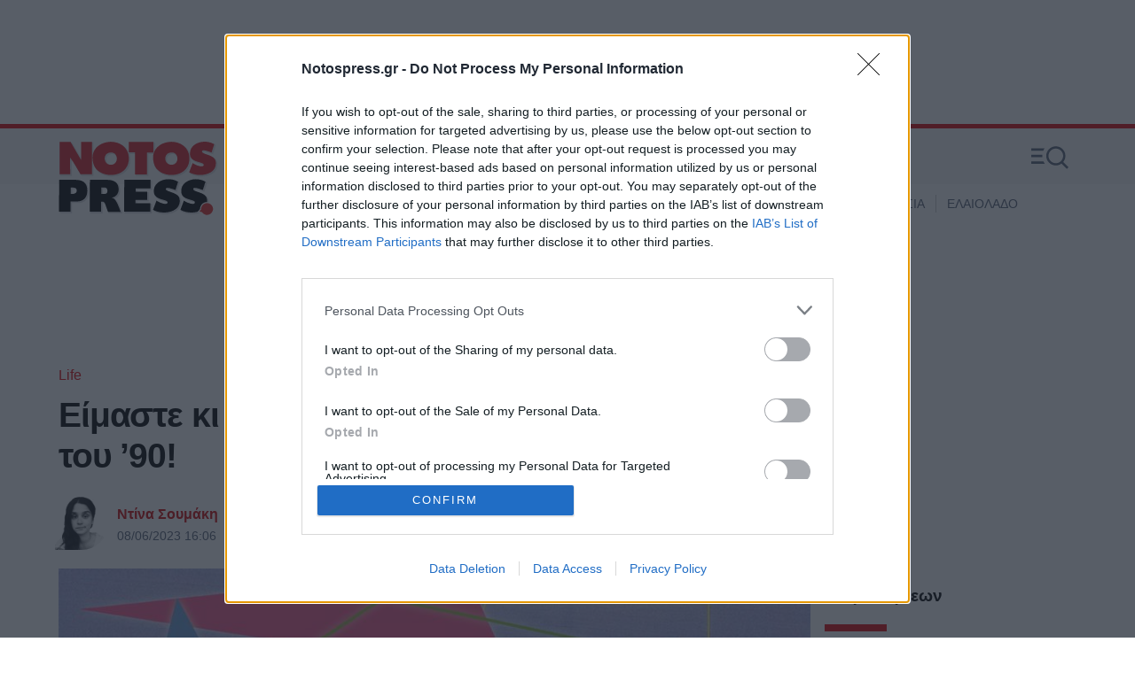

--- FILE ---
content_type: application/javascript; charset=utf-8
request_url: https://fundingchoicesmessages.google.com/f/AGSKWxXePYWKValHXALB2NoppqA9JIXJeuDVLtRwUpbS--ekz261iEeiyNyKAQ3gjtTBbecrcxTztsdZL7i-jBeGLrCPiWuv8g7_E2kiEX_7prL5qJEt0tWhVZf7ktPmCeqZXVQ_gKlMTA==?fccs=W251bGwsbnVsbCxudWxsLG51bGwsbnVsbCxudWxsLFsxNzY5MDMzNjc2LDY2NDAwMDAwMF0sbnVsbCxudWxsLG51bGwsW251bGwsWzcsNl0sbnVsbCxudWxsLG51bGwsbnVsbCxudWxsLG51bGwsbnVsbCxudWxsLG51bGwsMV0sImh0dHBzOi8vd3d3Lm5vdG9zcHJlc3MuZ3IvbGlmZS9zdG9yeS85MDU4Mi9laW1hc3RlLWtpLWVtZWlzLXBvdS1nZW5uaXRoaWthbWUtc3RpLWRla2FldGlhLXRvdS05MCIsbnVsbCxbWzgsIjlvRUJSLTVtcXFvIl0sWzksImVuLVVTIl0sWzE2LCJbMSwxLDFdIl0sWzE5LCIyIl0sWzE3LCJbMF0iXSxbMjQsIiJdLFsyOSwiZmFsc2UiXV1d
body_size: 118
content:
if (typeof __googlefc.fcKernelManager.run === 'function') {"use strict";this.default_ContributorServingResponseClientJs=this.default_ContributorServingResponseClientJs||{};(function(_){var window=this;
try{
var qp=function(a){this.A=_.t(a)};_.u(qp,_.J);var rp=function(a){this.A=_.t(a)};_.u(rp,_.J);rp.prototype.getWhitelistStatus=function(){return _.F(this,2)};var sp=function(a){this.A=_.t(a)};_.u(sp,_.J);var tp=_.ed(sp),up=function(a,b,c){this.B=a;this.j=_.A(b,qp,1);this.l=_.A(b,_.Pk,3);this.F=_.A(b,rp,4);a=this.B.location.hostname;this.D=_.Fg(this.j,2)&&_.O(this.j,2)!==""?_.O(this.j,2):a;a=new _.Qg(_.Qk(this.l));this.C=new _.dh(_.q.document,this.D,a);this.console=null;this.o=new _.mp(this.B,c,a)};
up.prototype.run=function(){if(_.O(this.j,3)){var a=this.C,b=_.O(this.j,3),c=_.fh(a),d=new _.Wg;b=_.hg(d,1,b);c=_.C(c,1,b);_.jh(a,c)}else _.gh(this.C,"FCNEC");_.op(this.o,_.A(this.l,_.De,1),this.l.getDefaultConsentRevocationText(),this.l.getDefaultConsentRevocationCloseText(),this.l.getDefaultConsentRevocationAttestationText(),this.D);_.pp(this.o,_.F(this.F,1),this.F.getWhitelistStatus());var e;a=(e=this.B.googlefc)==null?void 0:e.__executeManualDeployment;a!==void 0&&typeof a==="function"&&_.To(this.o.G,
"manualDeploymentApi")};var vp=function(){};vp.prototype.run=function(a,b,c){var d;return _.v(function(e){d=tp(b);(new up(a,d,c)).run();return e.return({})})};_.Tk(7,new vp);
}catch(e){_._DumpException(e)}
}).call(this,this.default_ContributorServingResponseClientJs);
// Google Inc.

//# sourceURL=/_/mss/boq-content-ads-contributor/_/js/k=boq-content-ads-contributor.ContributorServingResponseClientJs.en_US.9oEBR-5mqqo.es5.O/d=1/exm=ad_blocking_detection_executable,kernel_loader,loader_js_executable/ed=1/rs=AJlcJMwtVrnwsvCgvFVyuqXAo8GMo9641A/m=cookie_refresh_executable
__googlefc.fcKernelManager.run('\x5b\x5b\x5b7,\x22\x5b\x5bnull,\\\x22notospress.gr\\\x22,\\\x22AKsRol8-DN6bXr4mAMQOrwgYyhzl8L3ryLLkM2vxS4adZvpYpDti43z61j4RBVSwxwX6FQBaHJg0-JTpCO3cJFqPzATczp0V1Ccr1XBG7wEbRO0yZg4t--vprkrmqJobtss7RvHwb8VXgBdPHD9FLVFBL0kii9_UGg\\\\u003d\\\\u003d\\\x22\x5d,null,\x5b\x5bnull,null,null,\\\x22https:\/\/fundingchoicesmessages.google.com\/f\/AGSKWxXvzQsqenBiHUNOD8FGBhUNyGdfJbDZSPJfsxbg76iZ74067k0czmcQNBNa0_DYY8NcRprWa9duPVsBAVtzWF1lH6uVVvpRzNQqamKgZVJAtbhFhoYoMW6vZCk8NSXagVuE75oaCA\\\\u003d\\\\u003d\\\x22\x5d,null,null,\x5bnull,null,null,\\\x22https:\/\/fundingchoicesmessages.google.com\/el\/AGSKWxVMEpZsTKoHmA-uXLsSMUW76Zf2qhfjzsKC4sTdy_3IbeaiRk5Ocg4VGO63MZOR0f1xL8DIeiMmMUsLKGQWEx7paz4_N5rW9PL6eHpYwaKmZ_QpPOwJ_dEQ1Vj9SiJ6KklN_17Vrg\\\\u003d\\\\u003d\\\x22\x5d,null,\x5bnull,\x5b7,6\x5d,null,null,null,null,null,null,null,null,null,1\x5d\x5d,\x5b3,1\x5d\x5d\x22\x5d\x5d,\x5bnull,null,null,\x22https:\/\/fundingchoicesmessages.google.com\/f\/AGSKWxVoZfksPSa9IrG9EU1E7zQVFPflwvvTU0i9lQi-iDJ9pyAEQ2pt47cUX2id0BzMHyaqlKUR4kptjrEjTmATIHZ3zckEwFKJMRjeZxeZHKMwB-99dawUA3CxDnsFbkuKkYf-4yLN_g\\u003d\\u003d\x22\x5d\x5d');}

--- FILE ---
content_type: application/javascript; charset=utf-8
request_url: https://fundingchoicesmessages.google.com/f/AGSKWxVTMvZCZ1ZKWwlCBqgw9c6UV0CHP2LP96rROp9YooBtFgCKh0N1ERYWYAslvHO1J3BjKpv8sq1DXo6SaNsQSfNxtyv8KvDQ6dZmSuaR3QjuHRsL7lL38Sm_RrCunV1coBepk08isgomfqCxahc0pOsbnT9TU102v6GHNFNUIBK1Q0Uv7kSCZeUpwNbs/_/admanager_/ad_iframe./adlesse./ShowInterstitialAd./teamplayer-ads.
body_size: -1291
content:
window['6f434f11-b508-45f2-a5f6-ae49b1e8af1d'] = true;